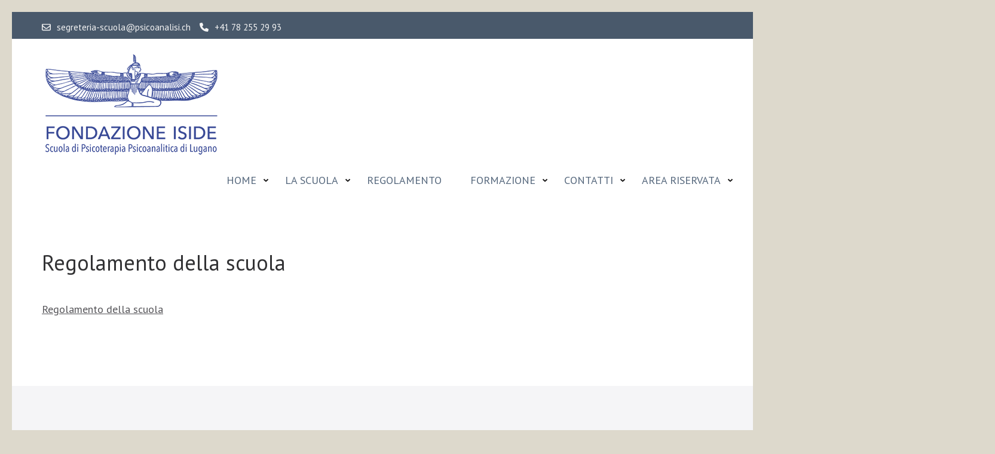

--- FILE ---
content_type: text/html; charset=UTF-8
request_url: https://formazione.psicoanalisi.ch/regolamento-della-scuola/regolamento-della-scuola-6/
body_size: 10091
content:
    <!DOCTYPE html>
    <html lang="it-IT">
    
<head itemscope itemtype="https://schema.org/WebSite">

    <meta charset="UTF-8">
	<meta name="viewport" content="width=device-width, initial-scale=1">
	<link rel="profile" href="http://gmpg.org/xfn/11">
	<link rel="pingback" href="https://formazione.psicoanalisi.ch/xmlrpc.php">
    <meta name='robots' content='index, follow, max-image-preview:large, max-snippet:-1, max-video-preview:-1' />
	<style>img:is([sizes="auto" i], [sizes^="auto," i]) { contain-intrinsic-size: 3000px 1500px }</style>
	
	<!-- This site is optimized with the Yoast SEO plugin v26.3 - https://yoast.com/wordpress/plugins/seo/ -->
	<title>Regolamento della scuola - Fondazione Iside</title>
	<link rel="canonical" href="https://formazione.psicoanalisi.ch/regolamento-della-scuola/regolamento-della-scuola-6/" />
	<meta property="og:locale" content="it_IT" />
	<meta property="og:type" content="article" />
	<meta property="og:title" content="Regolamento della scuola - Fondazione Iside" />
	<meta property="og:description" content="Regolamento della scuola" />
	<meta property="og:url" content="https://formazione.psicoanalisi.ch/regolamento-della-scuola/regolamento-della-scuola-6/" />
	<meta property="og:site_name" content="Fondazione Iside" />
	<meta name="twitter:card" content="summary_large_image" />
	<script type="application/ld+json" class="yoast-schema-graph">{"@context":"https://schema.org","@graph":[{"@type":"WebPage","@id":"https://formazione.psicoanalisi.ch/regolamento-della-scuola/regolamento-della-scuola-6/","url":"https://formazione.psicoanalisi.ch/regolamento-della-scuola/regolamento-della-scuola-6/","name":"Regolamento della scuola - Fondazione Iside","isPartOf":{"@id":"https://formazione.psicoanalisi.ch/#website"},"primaryImageOfPage":{"@id":"https://formazione.psicoanalisi.ch/regolamento-della-scuola/regolamento-della-scuola-6/#primaryimage"},"image":{"@id":"https://formazione.psicoanalisi.ch/regolamento-della-scuola/regolamento-della-scuola-6/#primaryimage"},"thumbnailUrl":"","datePublished":"2023-12-17T19:59:44+00:00","breadcrumb":{"@id":"https://formazione.psicoanalisi.ch/regolamento-della-scuola/regolamento-della-scuola-6/#breadcrumb"},"inLanguage":"it-IT","potentialAction":[{"@type":"ReadAction","target":["https://formazione.psicoanalisi.ch/regolamento-della-scuola/regolamento-della-scuola-6/"]}]},{"@type":"ImageObject","inLanguage":"it-IT","@id":"https://formazione.psicoanalisi.ch/regolamento-della-scuola/regolamento-della-scuola-6/#primaryimage","url":"","contentUrl":""},{"@type":"BreadcrumbList","@id":"https://formazione.psicoanalisi.ch/regolamento-della-scuola/regolamento-della-scuola-6/#breadcrumb","itemListElement":[{"@type":"ListItem","position":1,"name":"Home","item":"https://formazione.psicoanalisi.ch/"},{"@type":"ListItem","position":2,"name":"Regolamento della Scuola","item":"https://formazione.psicoanalisi.ch/regolamento-della-scuola/"},{"@type":"ListItem","position":3,"name":"Regolamento della scuola"}]},{"@type":"WebSite","@id":"https://formazione.psicoanalisi.ch/#website","url":"https://formazione.psicoanalisi.ch/","name":"Fondazione Iside","description":"","publisher":{"@id":"https://formazione.psicoanalisi.ch/#organization"},"potentialAction":[{"@type":"SearchAction","target":{"@type":"EntryPoint","urlTemplate":"https://formazione.psicoanalisi.ch/?s={search_term_string}"},"query-input":{"@type":"PropertyValueSpecification","valueRequired":true,"valueName":"search_term_string"}}],"inLanguage":"it-IT"},{"@type":"Organization","@id":"https://formazione.psicoanalisi.ch/#organization","name":"Fondazione Iside","url":"https://formazione.psicoanalisi.ch/","logo":{"@type":"ImageObject","inLanguage":"it-IT","@id":"https://formazione.psicoanalisi.ch/#/schema/logo/image/","url":"https://formazione.psicoanalisi.ch/wp-content/uploads/2019/10/logo-x-sito.png","contentUrl":"https://formazione.psicoanalisi.ch/wp-content/uploads/2019/10/logo-x-sito.png","width":300,"height":175,"caption":"Fondazione Iside"},"image":{"@id":"https://formazione.psicoanalisi.ch/#/schema/logo/image/"}}]}</script>
	<!-- / Yoast SEO plugin. -->


<link rel='dns-prefetch' href='//fonts.googleapis.com' />
<link rel="alternate" type="application/rss+xml" title="Fondazione Iside &raquo; Feed" href="https://formazione.psicoanalisi.ch/feed/" />
<link rel="alternate" type="application/rss+xml" title="Fondazione Iside &raquo; Feed dei commenti" href="https://formazione.psicoanalisi.ch/comments/feed/" />
<script type="text/javascript">
/* <![CDATA[ */
window._wpemojiSettings = {"baseUrl":"https:\/\/s.w.org\/images\/core\/emoji\/16.0.1\/72x72\/","ext":".png","svgUrl":"https:\/\/s.w.org\/images\/core\/emoji\/16.0.1\/svg\/","svgExt":".svg","source":{"concatemoji":"https:\/\/formazione.psicoanalisi.ch\/wp-includes\/js\/wp-emoji-release.min.js?ver=6.8.3"}};
/*! This file is auto-generated */
!function(s,n){var o,i,e;function c(e){try{var t={supportTests:e,timestamp:(new Date).valueOf()};sessionStorage.setItem(o,JSON.stringify(t))}catch(e){}}function p(e,t,n){e.clearRect(0,0,e.canvas.width,e.canvas.height),e.fillText(t,0,0);var t=new Uint32Array(e.getImageData(0,0,e.canvas.width,e.canvas.height).data),a=(e.clearRect(0,0,e.canvas.width,e.canvas.height),e.fillText(n,0,0),new Uint32Array(e.getImageData(0,0,e.canvas.width,e.canvas.height).data));return t.every(function(e,t){return e===a[t]})}function u(e,t){e.clearRect(0,0,e.canvas.width,e.canvas.height),e.fillText(t,0,0);for(var n=e.getImageData(16,16,1,1),a=0;a<n.data.length;a++)if(0!==n.data[a])return!1;return!0}function f(e,t,n,a){switch(t){case"flag":return n(e,"\ud83c\udff3\ufe0f\u200d\u26a7\ufe0f","\ud83c\udff3\ufe0f\u200b\u26a7\ufe0f")?!1:!n(e,"\ud83c\udde8\ud83c\uddf6","\ud83c\udde8\u200b\ud83c\uddf6")&&!n(e,"\ud83c\udff4\udb40\udc67\udb40\udc62\udb40\udc65\udb40\udc6e\udb40\udc67\udb40\udc7f","\ud83c\udff4\u200b\udb40\udc67\u200b\udb40\udc62\u200b\udb40\udc65\u200b\udb40\udc6e\u200b\udb40\udc67\u200b\udb40\udc7f");case"emoji":return!a(e,"\ud83e\udedf")}return!1}function g(e,t,n,a){var r="undefined"!=typeof WorkerGlobalScope&&self instanceof WorkerGlobalScope?new OffscreenCanvas(300,150):s.createElement("canvas"),o=r.getContext("2d",{willReadFrequently:!0}),i=(o.textBaseline="top",o.font="600 32px Arial",{});return e.forEach(function(e){i[e]=t(o,e,n,a)}),i}function t(e){var t=s.createElement("script");t.src=e,t.defer=!0,s.head.appendChild(t)}"undefined"!=typeof Promise&&(o="wpEmojiSettingsSupports",i=["flag","emoji"],n.supports={everything:!0,everythingExceptFlag:!0},e=new Promise(function(e){s.addEventListener("DOMContentLoaded",e,{once:!0})}),new Promise(function(t){var n=function(){try{var e=JSON.parse(sessionStorage.getItem(o));if("object"==typeof e&&"number"==typeof e.timestamp&&(new Date).valueOf()<e.timestamp+604800&&"object"==typeof e.supportTests)return e.supportTests}catch(e){}return null}();if(!n){if("undefined"!=typeof Worker&&"undefined"!=typeof OffscreenCanvas&&"undefined"!=typeof URL&&URL.createObjectURL&&"undefined"!=typeof Blob)try{var e="postMessage("+g.toString()+"("+[JSON.stringify(i),f.toString(),p.toString(),u.toString()].join(",")+"));",a=new Blob([e],{type:"text/javascript"}),r=new Worker(URL.createObjectURL(a),{name:"wpTestEmojiSupports"});return void(r.onmessage=function(e){c(n=e.data),r.terminate(),t(n)})}catch(e){}c(n=g(i,f,p,u))}t(n)}).then(function(e){for(var t in e)n.supports[t]=e[t],n.supports.everything=n.supports.everything&&n.supports[t],"flag"!==t&&(n.supports.everythingExceptFlag=n.supports.everythingExceptFlag&&n.supports[t]);n.supports.everythingExceptFlag=n.supports.everythingExceptFlag&&!n.supports.flag,n.DOMReady=!1,n.readyCallback=function(){n.DOMReady=!0}}).then(function(){return e}).then(function(){var e;n.supports.everything||(n.readyCallback(),(e=n.source||{}).concatemoji?t(e.concatemoji):e.wpemoji&&e.twemoji&&(t(e.twemoji),t(e.wpemoji)))}))}((window,document),window._wpemojiSettings);
/* ]]> */
</script>
<style id='wp-emoji-styles-inline-css' type='text/css'>

	img.wp-smiley, img.emoji {
		display: inline !important;
		border: none !important;
		box-shadow: none !important;
		height: 1em !important;
		width: 1em !important;
		margin: 0 0.07em !important;
		vertical-align: -0.1em !important;
		background: none !important;
		padding: 0 !important;
	}
</style>
<link rel='stylesheet' id='wp-block-library-css' href='https://formazione.psicoanalisi.ch/wp-includes/css/dist/block-library/style.min.css?ver=6.8.3' type='text/css' media='all' />
<style id='classic-theme-styles-inline-css' type='text/css'>
/*! This file is auto-generated */
.wp-block-button__link{color:#fff;background-color:#32373c;border-radius:9999px;box-shadow:none;text-decoration:none;padding:calc(.667em + 2px) calc(1.333em + 2px);font-size:1.125em}.wp-block-file__button{background:#32373c;color:#fff;text-decoration:none}
</style>
<style id='wppb-edit-profile-style-inline-css' type='text/css'>


</style>
<style id='wppb-login-style-inline-css' type='text/css'>


</style>
<style id='wppb-recover-password-style-inline-css' type='text/css'>


</style>
<style id='wppb-register-style-inline-css' type='text/css'>


</style>
<style id='global-styles-inline-css' type='text/css'>
:root{--wp--preset--aspect-ratio--square: 1;--wp--preset--aspect-ratio--4-3: 4/3;--wp--preset--aspect-ratio--3-4: 3/4;--wp--preset--aspect-ratio--3-2: 3/2;--wp--preset--aspect-ratio--2-3: 2/3;--wp--preset--aspect-ratio--16-9: 16/9;--wp--preset--aspect-ratio--9-16: 9/16;--wp--preset--color--black: #000000;--wp--preset--color--cyan-bluish-gray: #abb8c3;--wp--preset--color--white: #ffffff;--wp--preset--color--pale-pink: #f78da7;--wp--preset--color--vivid-red: #cf2e2e;--wp--preset--color--luminous-vivid-orange: #ff6900;--wp--preset--color--luminous-vivid-amber: #fcb900;--wp--preset--color--light-green-cyan: #7bdcb5;--wp--preset--color--vivid-green-cyan: #00d084;--wp--preset--color--pale-cyan-blue: #8ed1fc;--wp--preset--color--vivid-cyan-blue: #0693e3;--wp--preset--color--vivid-purple: #9b51e0;--wp--preset--gradient--vivid-cyan-blue-to-vivid-purple: linear-gradient(135deg,rgba(6,147,227,1) 0%,rgb(155,81,224) 100%);--wp--preset--gradient--light-green-cyan-to-vivid-green-cyan: linear-gradient(135deg,rgb(122,220,180) 0%,rgb(0,208,130) 100%);--wp--preset--gradient--luminous-vivid-amber-to-luminous-vivid-orange: linear-gradient(135deg,rgba(252,185,0,1) 0%,rgba(255,105,0,1) 100%);--wp--preset--gradient--luminous-vivid-orange-to-vivid-red: linear-gradient(135deg,rgba(255,105,0,1) 0%,rgb(207,46,46) 100%);--wp--preset--gradient--very-light-gray-to-cyan-bluish-gray: linear-gradient(135deg,rgb(238,238,238) 0%,rgb(169,184,195) 100%);--wp--preset--gradient--cool-to-warm-spectrum: linear-gradient(135deg,rgb(74,234,220) 0%,rgb(151,120,209) 20%,rgb(207,42,186) 40%,rgb(238,44,130) 60%,rgb(251,105,98) 80%,rgb(254,248,76) 100%);--wp--preset--gradient--blush-light-purple: linear-gradient(135deg,rgb(255,206,236) 0%,rgb(152,150,240) 100%);--wp--preset--gradient--blush-bordeaux: linear-gradient(135deg,rgb(254,205,165) 0%,rgb(254,45,45) 50%,rgb(107,0,62) 100%);--wp--preset--gradient--luminous-dusk: linear-gradient(135deg,rgb(255,203,112) 0%,rgb(199,81,192) 50%,rgb(65,88,208) 100%);--wp--preset--gradient--pale-ocean: linear-gradient(135deg,rgb(255,245,203) 0%,rgb(182,227,212) 50%,rgb(51,167,181) 100%);--wp--preset--gradient--electric-grass: linear-gradient(135deg,rgb(202,248,128) 0%,rgb(113,206,126) 100%);--wp--preset--gradient--midnight: linear-gradient(135deg,rgb(2,3,129) 0%,rgb(40,116,252) 100%);--wp--preset--font-size--small: 13px;--wp--preset--font-size--medium: 20px;--wp--preset--font-size--large: 36px;--wp--preset--font-size--x-large: 42px;--wp--preset--spacing--20: 0.44rem;--wp--preset--spacing--30: 0.67rem;--wp--preset--spacing--40: 1rem;--wp--preset--spacing--50: 1.5rem;--wp--preset--spacing--60: 2.25rem;--wp--preset--spacing--70: 3.38rem;--wp--preset--spacing--80: 5.06rem;--wp--preset--shadow--natural: 6px 6px 9px rgba(0, 0, 0, 0.2);--wp--preset--shadow--deep: 12px 12px 50px rgba(0, 0, 0, 0.4);--wp--preset--shadow--sharp: 6px 6px 0px rgba(0, 0, 0, 0.2);--wp--preset--shadow--outlined: 6px 6px 0px -3px rgba(255, 255, 255, 1), 6px 6px rgba(0, 0, 0, 1);--wp--preset--shadow--crisp: 6px 6px 0px rgba(0, 0, 0, 1);}:where(.is-layout-flex){gap: 0.5em;}:where(.is-layout-grid){gap: 0.5em;}body .is-layout-flex{display: flex;}.is-layout-flex{flex-wrap: wrap;align-items: center;}.is-layout-flex > :is(*, div){margin: 0;}body .is-layout-grid{display: grid;}.is-layout-grid > :is(*, div){margin: 0;}:where(.wp-block-columns.is-layout-flex){gap: 2em;}:where(.wp-block-columns.is-layout-grid){gap: 2em;}:where(.wp-block-post-template.is-layout-flex){gap: 1.25em;}:where(.wp-block-post-template.is-layout-grid){gap: 1.25em;}.has-black-color{color: var(--wp--preset--color--black) !important;}.has-cyan-bluish-gray-color{color: var(--wp--preset--color--cyan-bluish-gray) !important;}.has-white-color{color: var(--wp--preset--color--white) !important;}.has-pale-pink-color{color: var(--wp--preset--color--pale-pink) !important;}.has-vivid-red-color{color: var(--wp--preset--color--vivid-red) !important;}.has-luminous-vivid-orange-color{color: var(--wp--preset--color--luminous-vivid-orange) !important;}.has-luminous-vivid-amber-color{color: var(--wp--preset--color--luminous-vivid-amber) !important;}.has-light-green-cyan-color{color: var(--wp--preset--color--light-green-cyan) !important;}.has-vivid-green-cyan-color{color: var(--wp--preset--color--vivid-green-cyan) !important;}.has-pale-cyan-blue-color{color: var(--wp--preset--color--pale-cyan-blue) !important;}.has-vivid-cyan-blue-color{color: var(--wp--preset--color--vivid-cyan-blue) !important;}.has-vivid-purple-color{color: var(--wp--preset--color--vivid-purple) !important;}.has-black-background-color{background-color: var(--wp--preset--color--black) !important;}.has-cyan-bluish-gray-background-color{background-color: var(--wp--preset--color--cyan-bluish-gray) !important;}.has-white-background-color{background-color: var(--wp--preset--color--white) !important;}.has-pale-pink-background-color{background-color: var(--wp--preset--color--pale-pink) !important;}.has-vivid-red-background-color{background-color: var(--wp--preset--color--vivid-red) !important;}.has-luminous-vivid-orange-background-color{background-color: var(--wp--preset--color--luminous-vivid-orange) !important;}.has-luminous-vivid-amber-background-color{background-color: var(--wp--preset--color--luminous-vivid-amber) !important;}.has-light-green-cyan-background-color{background-color: var(--wp--preset--color--light-green-cyan) !important;}.has-vivid-green-cyan-background-color{background-color: var(--wp--preset--color--vivid-green-cyan) !important;}.has-pale-cyan-blue-background-color{background-color: var(--wp--preset--color--pale-cyan-blue) !important;}.has-vivid-cyan-blue-background-color{background-color: var(--wp--preset--color--vivid-cyan-blue) !important;}.has-vivid-purple-background-color{background-color: var(--wp--preset--color--vivid-purple) !important;}.has-black-border-color{border-color: var(--wp--preset--color--black) !important;}.has-cyan-bluish-gray-border-color{border-color: var(--wp--preset--color--cyan-bluish-gray) !important;}.has-white-border-color{border-color: var(--wp--preset--color--white) !important;}.has-pale-pink-border-color{border-color: var(--wp--preset--color--pale-pink) !important;}.has-vivid-red-border-color{border-color: var(--wp--preset--color--vivid-red) !important;}.has-luminous-vivid-orange-border-color{border-color: var(--wp--preset--color--luminous-vivid-orange) !important;}.has-luminous-vivid-amber-border-color{border-color: var(--wp--preset--color--luminous-vivid-amber) !important;}.has-light-green-cyan-border-color{border-color: var(--wp--preset--color--light-green-cyan) !important;}.has-vivid-green-cyan-border-color{border-color: var(--wp--preset--color--vivid-green-cyan) !important;}.has-pale-cyan-blue-border-color{border-color: var(--wp--preset--color--pale-cyan-blue) !important;}.has-vivid-cyan-blue-border-color{border-color: var(--wp--preset--color--vivid-cyan-blue) !important;}.has-vivid-purple-border-color{border-color: var(--wp--preset--color--vivid-purple) !important;}.has-vivid-cyan-blue-to-vivid-purple-gradient-background{background: var(--wp--preset--gradient--vivid-cyan-blue-to-vivid-purple) !important;}.has-light-green-cyan-to-vivid-green-cyan-gradient-background{background: var(--wp--preset--gradient--light-green-cyan-to-vivid-green-cyan) !important;}.has-luminous-vivid-amber-to-luminous-vivid-orange-gradient-background{background: var(--wp--preset--gradient--luminous-vivid-amber-to-luminous-vivid-orange) !important;}.has-luminous-vivid-orange-to-vivid-red-gradient-background{background: var(--wp--preset--gradient--luminous-vivid-orange-to-vivid-red) !important;}.has-very-light-gray-to-cyan-bluish-gray-gradient-background{background: var(--wp--preset--gradient--very-light-gray-to-cyan-bluish-gray) !important;}.has-cool-to-warm-spectrum-gradient-background{background: var(--wp--preset--gradient--cool-to-warm-spectrum) !important;}.has-blush-light-purple-gradient-background{background: var(--wp--preset--gradient--blush-light-purple) !important;}.has-blush-bordeaux-gradient-background{background: var(--wp--preset--gradient--blush-bordeaux) !important;}.has-luminous-dusk-gradient-background{background: var(--wp--preset--gradient--luminous-dusk) !important;}.has-pale-ocean-gradient-background{background: var(--wp--preset--gradient--pale-ocean) !important;}.has-electric-grass-gradient-background{background: var(--wp--preset--gradient--electric-grass) !important;}.has-midnight-gradient-background{background: var(--wp--preset--gradient--midnight) !important;}.has-small-font-size{font-size: var(--wp--preset--font-size--small) !important;}.has-medium-font-size{font-size: var(--wp--preset--font-size--medium) !important;}.has-large-font-size{font-size: var(--wp--preset--font-size--large) !important;}.has-x-large-font-size{font-size: var(--wp--preset--font-size--x-large) !important;}
:where(.wp-block-post-template.is-layout-flex){gap: 1.25em;}:where(.wp-block-post-template.is-layout-grid){gap: 1.25em;}
:where(.wp-block-columns.is-layout-flex){gap: 2em;}:where(.wp-block-columns.is-layout-grid){gap: 2em;}
:root :where(.wp-block-pullquote){font-size: 1.5em;line-height: 1.6;}
</style>
<link rel='stylesheet' id='owl-carousel-css' href='https://formazione.psicoanalisi.ch/wp-content/themes/rara-academic/css/owl.carousel.min.css?ver=2.2.1' type='text/css' media='all' />
<link rel='stylesheet' id='rara-academic-google-fonts-css' href='https://fonts.googleapis.com/css?family=PT+Sans%3A400%2C700%7CBitter%3A700&#038;ver=6.8.3#038;display=fallback' type='text/css' media='all' />
<link rel='stylesheet' id='rara-academic-style-css' href='https://formazione.psicoanalisi.ch/wp-content/themes/rara-academic/style.css?ver=1.2.0' type='text/css' media='all' />
<link rel='stylesheet' id='rara-academic-responsive-style-css' href='https://formazione.psicoanalisi.ch/wp-content/themes/rara-academic/css/responsive.min.css?ver=1.2.0' type='text/css' media='all' />
<link rel='stylesheet' id='UserAccessManagerLoginForm-css' href='https://formazione.psicoanalisi.ch/wp-content/plugins/user-access-manager/assets/css/uamLoginForm.css?ver=2.2.25' type='text/css' media='screen' />
<link rel='stylesheet' id='newsletter-css' href='https://formazione.psicoanalisi.ch/wp-content/plugins/newsletter/style.css?ver=9.0.7' type='text/css' media='all' />
<link rel='stylesheet' id='wppb_stylesheet-css' href='https://formazione.psicoanalisi.ch/wp-content/plugins/profile-builder/assets/css/style-front-end.css?ver=3.14.8' type='text/css' media='all' />
<script type="text/javascript" src="https://formazione.psicoanalisi.ch/wp-includes/js/jquery/jquery.min.js?ver=3.7.1" id="jquery-core-js"></script>
<script type="text/javascript" src="https://formazione.psicoanalisi.ch/wp-includes/js/jquery/jquery-migrate.min.js?ver=3.4.1" id="jquery-migrate-js"></script>
<link rel="https://api.w.org/" href="https://formazione.psicoanalisi.ch/wp-json/" /><link rel="alternate" title="JSON" type="application/json" href="https://formazione.psicoanalisi.ch/wp-json/wp/v2/media/1662" /><link rel="EditURI" type="application/rsd+xml" title="RSD" href="https://formazione.psicoanalisi.ch/xmlrpc.php?rsd" />
<meta name="generator" content="WordPress 6.8.3" />
<link rel='shortlink' href='https://formazione.psicoanalisi.ch/?p=1662' />
		<!-- Custom Logo: hide header text -->
		<style id="custom-logo-css" type="text/css">
			.site-title, .site-description {
				position: absolute;
				clip-path: inset(50%);
			}
		</style>
		<link rel="alternate" title="oEmbed (JSON)" type="application/json+oembed" href="https://formazione.psicoanalisi.ch/wp-json/oembed/1.0/embed?url=https%3A%2F%2Fformazione.psicoanalisi.ch%2Fregolamento-della-scuola%2Fregolamento-della-scuola-6%2F" />
<link rel="alternate" title="oEmbed (XML)" type="text/xml+oembed" href="https://formazione.psicoanalisi.ch/wp-json/oembed/1.0/embed?url=https%3A%2F%2Fformazione.psicoanalisi.ch%2Fregolamento-della-scuola%2Fregolamento-della-scuola-6%2F&#038;format=xml" />
<style type="text/css" id="custom-background-css">
body.custom-background { background-color: #ddd9cc; }
</style>
	<link rel="icon" href="https://formazione.psicoanalisi.ch/wp-content/uploads/2017/04/cropped-cropped-logo-Iside-106x106.jpg" sizes="32x32" />
<link rel="icon" href="https://formazione.psicoanalisi.ch/wp-content/uploads/2017/04/cropped-cropped-logo-Iside.jpg" sizes="192x192" />
<link rel="apple-touch-icon" href="https://formazione.psicoanalisi.ch/wp-content/uploads/2017/04/cropped-cropped-logo-Iside.jpg" />
<meta name="msapplication-TileImage" content="https://formazione.psicoanalisi.ch/wp-content/uploads/2017/04/cropped-cropped-logo-Iside.jpg" />
		<style type="text/css" id="wp-custom-css">
			/*
Puoi aggiungere qui il tuo codice CSS.

Per maggiori informazioni consulta la documentazione (fai clic sull'icona con il punto interrogativo qui sopra).
*/
.entry-meta{display:none;}
.su-spoiler.my-custom-spoiler .su-spoiler-title { background-color: #00CCCC }


		</style>
		</head>

<body class="attachment wp-singular attachment-template-default attachmentid-1662 attachment-pdf custom-background wp-custom-logo wp-theme-rara-academic custom-background-color full-width" itemscope itemtype="https://schema.org/WebPage">
		
        <div id="page" class="site">
        <a class="skip-link screen-reader-text" href="#acc-content">Skip to content (Press Enter)</a>
        <header id="masthead" class="site-header" role="banner" itemscope itemtype="https://schema.org/WPHeader">       
        <div class="header-top">
        <div class="container">        
            <a href="mailto:segreteria-scuola@psicoanalisi.ch" class="email"><i class="fa fa-envelope-o"></i>segreteria-scuola@psicoanalisi.ch</a><a href="tel:+41782552993" class="tel-link"><i class="fa fa-phone"></i>+41 78 255 29 93</a>		
        </div>
    </div>
        <div class="header-bottom">
        <div class="container">
            <div class="site-branding" itemscope itemtype="https://schema.org/Organization">
                <div class='site-logo'><a href="https://formazione.psicoanalisi.ch/" class="custom-logo-link" rel="home"><img width="300" height="175" src="https://formazione.psicoanalisi.ch/wp-content/uploads/2019/10/logo-x-sito.png" class="custom-logo" alt="Fondazione Iside" decoding="async" fetchpriority="high" /></a></div>                <div class="title-tagline">
                                            <p class="site-title" itemprop="name"><a href="https://formazione.psicoanalisi.ch/" rel="home" itemprop="url">Fondazione Iside</a></p>
                                    </div>
            </div><!-- .site-branding -->

            <button class="menu-opener" data-toggle-target=".main-menu-modal" data-toggle-body-class="showing-main-menu-modal" aria-expanded="false" data-set-focus=".close-main-nav-toggle">
                <span></span>
                <span></span>
                <span></span>
            </button>

            <div class="mobile-menu-wrapper">
                <nav id="mobile-site-navigation" class="main-navigation mobile-navigation">        
                    <div class="primary-menu-list main-menu-modal cover-modal" data-modal-target-string=".main-menu-modal">
                        <button class="close close-main-nav-toggle" data-toggle-target=".main-menu-modal" data-toggle-body-class="showing-main-menu-modal" aria-expanded="false" data-set-focus=".main-menu-modal"></button>
                        <div class="mobile-menu" aria-label="Mobile">
                            <div class="menu-primo-container"><ul id="mobile-primary-menu" class="nav-menu main-menu-modal"><li id="menu-item-507" class="menu-item menu-item-type-post_type menu-item-object-page menu-item-home menu-item-has-children menu-item-507"><a href="https://formazione.psicoanalisi.ch/">Home</a>
<ul class="sub-menu">
	<li id="menu-item-195" class="menu-item menu-item-type-post_type menu-item-object-page menu-item-195"><a href="https://formazione.psicoanalisi.ch/consiglio-di-fondazione/">Consiglio di Fondazione</a></li>
	<li id="menu-item-415" class="menu-item menu-item-type-post_type menu-item-object-page menu-item-415"><a href="https://formazione.psicoanalisi.ch/documentazione-2/">Informazioni</a></li>
</ul>
</li>
<li id="menu-item-19" class="menu-item menu-item-type-post_type menu-item-object-page menu-item-has-children menu-item-19"><a href="https://formazione.psicoanalisi.ch/la-scuola/">La Scuola</a>
<ul class="sub-menu">
	<li id="menu-item-126" class="menu-item menu-item-type-post_type menu-item-object-page menu-item-126"><a href="https://formazione.psicoanalisi.ch/consiglio-di-direzione/">Direzione</a></li>
	<li id="menu-item-1543" class="menu-item menu-item-type-post_type menu-item-object-page menu-item-1543"><a href="https://formazione.psicoanalisi.ch/commissione-di-formazione/">Commissione di formazione</a></li>
	<li id="menu-item-972" class="menu-item menu-item-type-post_type menu-item-object-page menu-item-972"><a href="https://formazione.psicoanalisi.ch/elenco-dei-formatori-della-scuola/">Elenco formatori</a></li>
</ul>
</li>
<li id="menu-item-1045" class="menu-item menu-item-type-post_type menu-item-object-page menu-item-1045"><a href="https://formazione.psicoanalisi.ch/regolamento-della-scuola/">Regolamento</a></li>
<li id="menu-item-216" class="menu-item menu-item-type-post_type menu-item-object-page menu-item-has-children menu-item-216"><a href="https://formazione.psicoanalisi.ch/formazione/">Formazione</a>
<ul class="sub-menu">
	<li id="menu-item-16" class="menu-item menu-item-type-post_type menu-item-object-page menu-item-16"><a href="https://formazione.psicoanalisi.ch/insegnamento/">Insegnamento</a></li>
	<li id="menu-item-2007" class="menu-item menu-item-type-post_type menu-item-object-page menu-item-2007"><a href="https://formazione.psicoanalisi.ch/programma/">Programma</a></li>
	<li id="menu-item-22" class="menu-item menu-item-type-post_type menu-item-object-page menu-item-22"><a href="https://formazione.psicoanalisi.ch/la-scuola/gli-esami/">Gli Esami</a></li>
	<li id="menu-item-732" class="menu-item menu-item-type-post_type menu-item-object-page menu-item-732"><a href="https://formazione.psicoanalisi.ch/sistema-di-qualita/">Sistema di qualità</a></li>
	<li id="menu-item-335" class="menu-item menu-item-type-post_type menu-item-object-page menu-item-335"><a href="https://formazione.psicoanalisi.ch/documentazione/">Documenti</a></li>
</ul>
</li>
<li id="menu-item-157" class="menu-item menu-item-type-post_type menu-item-object-page menu-item-has-children menu-item-157"><a href="https://formazione.psicoanalisi.ch/contatti/">Contatti</a>
<ul class="sub-menu">
	<li id="menu-item-314" class="menu-item menu-item-type-post_type menu-item-object-page menu-item-314"><a href="https://formazione.psicoanalisi.ch/dove-siamo/">Dove siamo</a></li>
	<li id="menu-item-470" class="menu-item menu-item-type-post_type menu-item-object-page menu-item-470"><a href="https://formazione.psicoanalisi.ch/link/">Link</a></li>
</ul>
</li>
<li id="menu-item-397" class="menu-item menu-item-type-post_type menu-item-object-page menu-item-has-children menu-item-397"><a href="https://formazione.psicoanalisi.ch/area-riservata/">Area riservata</a>
<ul class="sub-menu">
	<li id="menu-item-417" class="menu-item menu-item-type-post_type menu-item-object-page menu-item-417"><a href="https://formazione.psicoanalisi.ch/area-riservata/riservata/">Documenti e Testi</a></li>
	<li id="menu-item-1178" class="menu-item menu-item-type-post_type menu-item-object-page menu-item-1178"><a href="https://formazione.psicoanalisi.ch/area-riservata/formulari-valutazioni/">Formulari Valutazioni</a></li>
</ul>
</li>
</ul></div>                        </div>
                    </div>
                </nav><!-- #mobile-site-navigation -->
            </div>

            <nav id="site-navigation" class="main-navigation" role="navigation" itemscope itemtype="https://schema.org/SiteNavigationElement">
                <div class="menu-primo-container"><ul id="primary-menu" class="menu"><li class="menu-item menu-item-type-post_type menu-item-object-page menu-item-home menu-item-has-children menu-item-507"><a href="https://formazione.psicoanalisi.ch/">Home</a>
<ul class="sub-menu">
	<li class="menu-item menu-item-type-post_type menu-item-object-page menu-item-195"><a href="https://formazione.psicoanalisi.ch/consiglio-di-fondazione/">Consiglio di Fondazione</a></li>
	<li class="menu-item menu-item-type-post_type menu-item-object-page menu-item-415"><a href="https://formazione.psicoanalisi.ch/documentazione-2/">Informazioni</a></li>
</ul>
</li>
<li class="menu-item menu-item-type-post_type menu-item-object-page menu-item-has-children menu-item-19"><a href="https://formazione.psicoanalisi.ch/la-scuola/">La Scuola</a>
<ul class="sub-menu">
	<li class="menu-item menu-item-type-post_type menu-item-object-page menu-item-126"><a href="https://formazione.psicoanalisi.ch/consiglio-di-direzione/">Direzione</a></li>
	<li class="menu-item menu-item-type-post_type menu-item-object-page menu-item-1543"><a href="https://formazione.psicoanalisi.ch/commissione-di-formazione/">Commissione di formazione</a></li>
	<li class="menu-item menu-item-type-post_type menu-item-object-page menu-item-972"><a href="https://formazione.psicoanalisi.ch/elenco-dei-formatori-della-scuola/">Elenco formatori</a></li>
</ul>
</li>
<li class="menu-item menu-item-type-post_type menu-item-object-page menu-item-1045"><a href="https://formazione.psicoanalisi.ch/regolamento-della-scuola/">Regolamento</a></li>
<li class="menu-item menu-item-type-post_type menu-item-object-page menu-item-has-children menu-item-216"><a href="https://formazione.psicoanalisi.ch/formazione/">Formazione</a>
<ul class="sub-menu">
	<li class="menu-item menu-item-type-post_type menu-item-object-page menu-item-16"><a href="https://formazione.psicoanalisi.ch/insegnamento/">Insegnamento</a></li>
	<li class="menu-item menu-item-type-post_type menu-item-object-page menu-item-2007"><a href="https://formazione.psicoanalisi.ch/programma/">Programma</a></li>
	<li class="menu-item menu-item-type-post_type menu-item-object-page menu-item-22"><a href="https://formazione.psicoanalisi.ch/la-scuola/gli-esami/">Gli Esami</a></li>
	<li class="menu-item menu-item-type-post_type menu-item-object-page menu-item-732"><a href="https://formazione.psicoanalisi.ch/sistema-di-qualita/">Sistema di qualità</a></li>
	<li class="menu-item menu-item-type-post_type menu-item-object-page menu-item-335"><a href="https://formazione.psicoanalisi.ch/documentazione/">Documenti</a></li>
</ul>
</li>
<li class="menu-item menu-item-type-post_type menu-item-object-page menu-item-has-children menu-item-157"><a href="https://formazione.psicoanalisi.ch/contatti/">Contatti</a>
<ul class="sub-menu">
	<li class="menu-item menu-item-type-post_type menu-item-object-page menu-item-314"><a href="https://formazione.psicoanalisi.ch/dove-siamo/">Dove siamo</a></li>
	<li class="menu-item menu-item-type-post_type menu-item-object-page menu-item-470"><a href="https://formazione.psicoanalisi.ch/link/">Link</a></li>
</ul>
</li>
<li class="menu-item menu-item-type-post_type menu-item-object-page menu-item-has-children menu-item-397"><a href="https://formazione.psicoanalisi.ch/area-riservata/">Area riservata</a>
<ul class="sub-menu">
	<li class="menu-item menu-item-type-post_type menu-item-object-page menu-item-417"><a href="https://formazione.psicoanalisi.ch/area-riservata/riservata/">Documenti e Testi</a></li>
	<li class="menu-item menu-item-type-post_type menu-item-object-page menu-item-1178"><a href="https://formazione.psicoanalisi.ch/area-riservata/formulari-valutazioni/">Formulari Valutazioni</a></li>
</ul>
</li>
</ul></div>            </nav><!-- #site-navigation -->
        
        </div>
    </div>
        </header>
    <div id="acc-content">        <div id="content" class="site-content">
            <div class="container">
                <div class="row">
        
	<div id="primary" class="content-area">
		<main id="main" class="site-main" role="main">

			
<article id="post-1662" class="post-1662 attachment type-attachment status-inherit hentry">
	
	<header class="entry-header">
		<h1 class="entry-title" itemprop="headline">Regolamento della scuola</h1>	</header><!-- .entry-header -->
    
    
	<div class="entry-content" itemprop="text">
		<p class="attachment"><a href='https://formazione.psicoanalisi.ch/wp-content/uploads/2023/12/Regolamento-della-scuola.pdf'>Regolamento della scuola</a></p>
	</div><!-- .entry-content -->

	<footer class="entry-footer">
			</footer><!-- .entry-footer -->
</article><!-- #post-## -->

		</main><!-- #main -->
	</div><!-- #primary -->

                </div><!-- row -->
            </div><!-- .container -->
        </div><!-- #content -->        
        <footer id="colophon" class="site-footer" role="contentinfo" itemscope itemtype="https://schema.org/WPFooter">
        <div class="container">
            <div class="widget-area">
            <div class="row">
                
                                    <div class="column">
                        <section id="wppb-login-widget-3" class="widget login"><h2 class="widget-title">Area riservata </h2><div id="wppb-login-wrap" class="wppb-user-forms">
		<form name="wppb-loginform" id="wppb-loginform" action="https://formazione.psicoanalisi.ch/regolamento-della-scuola/regolamento-della-scuola-6/" method="post">
			
			<p class="wppb-form-field login-username">
				<label for="wppb_user_login">Nome utente</label>
				<input type="text" name="log" id="wppb_user_login" class="input" value="" size="20" />
			</p>
			<p class="wppb-form-field login-password">
				<label for="wppb_user_pass">Password</label>
				<span class="wppb-password-field-container">
				    <input type="password" name="pwd" id="wppb_user_pass" class="input" value="" size="20" />
				     <!-- add the HTML for the visibility toggle -->
				</span>
            </p>
			
			
			<p class="wppb-form-field login-remember"><input name="rememberme" type="checkbox" id="rememberme" value="forever" /><label for="rememberme">Ricordami</label></p>
			<p class="login-submit">
				<input type="submit" name="wp-submit" id="wppb-submit" class="button button-primary" value="Accedi" />
				<input type="hidden" name="redirect_to" value="https://formazione.psicoanalisi.ch" />
			</p>
			<input type="hidden" name="wppb_login" value="true"/>
			<input type="hidden" name="wppb_form_location" value="widget"/>
			<input type="hidden" name="wppb_request_url" value="https://formazione.psicoanalisi.ch/regolamento-della-scuola/regolamento-della-scuola-6/"/>
			<input type="hidden" name="wppb_lostpassword_url" value="https://formazione.psicoanalisi.ch/recupero-password/"/>
			<input type="hidden" name="wppb_redirect_priority" value="normal"/>
			<input type="hidden" name="wppb_referer_url" value=""/>
			<input type="hidden" id="CSRFToken-wppb" name="CSRFToken-wppb" value="c381cd712f" /><input type="hidden" name="_wp_http_referer" value="/regolamento-della-scuola/regolamento-della-scuola-6/" />
			<input type="hidden" name="wppb_redirect_check" value="true"/>
			
		</form><p class="login-register-lost-password"><a class="login-register" href="https://formazione.psicoanalisi.ch/registrazione/">Registrati </a><span class="login-separator"> | </span><a class="login-lost-password" href="https://formazione.psicoanalisi.ch/recupero-password/">Password dimenticata?</a></p></div></section>	
                    </div>
                                
                                    <div class="column">
                        <section id="text-2" class="widget widget_text"><h2 class="widget-title">Privacy</h2>			<div class="textwidget"><p><a href="https://formazione.psicoanalisi.ch/privacy-policy/">Privacy Policy</a></p>
</div>
		</section>	
                    </div>
                                
                                    <div class="column">
                        <section id="newsletterwidgetminimal-3" class="widget widget_newsletterwidgetminimal"><h2 class="widget-title">Newsletter</h2><div class="tnp tnp-widget-minimal"><form class="tnp-form" action="https://formazione.psicoanalisi.ch/wp-admin/admin-ajax.php?action=tnp&na=s" method="post"><input type="hidden" name="nr" value="widget-minimal"/><input class="tnp-email" type="email" required name="ne" value="" placeholder="Email"><input class="tnp-submit" type="submit" value="Iscriviti"></form></div></section>	
                    </div>
                
                            </div>
        </div>
        <div class="site-info">
        <p>© Fondazione Iside | 
            Rara Academic | Developed By             <a href="https://rarathemes.com/" rel="nofollow" target="_blank">Rara Theme</a>.
            Powered by <a href="https://wordpress.org/" target="_blank">WordPress</a>.            <a class="privacy-policy-link" href="https://formazione.psicoanalisi.ch/privacy-policy/" rel="privacy-policy">Privacy Policy</a>        </p>
            </div>
        </div>
    </footer><!-- #colophon -->
    <div class="overlay"></div>
        </div><!-- #acc-content -->
    </div><!-- #page -->
    <script type="speculationrules">
{"prefetch":[{"source":"document","where":{"and":[{"href_matches":"\/*"},{"not":{"href_matches":["\/wp-*.php","\/wp-admin\/*","\/wp-content\/uploads\/*","\/wp-content\/*","\/wp-content\/plugins\/*","\/wp-content\/themes\/rara-academic\/*","\/*\\?(.+)"]}},{"not":{"selector_matches":"a[rel~=\"nofollow\"]"}},{"not":{"selector_matches":".no-prefetch, .no-prefetch a"}}]},"eagerness":"conservative"}]}
</script>
<style type="text/css"> 
         /* Hide reCAPTCHA V3 badge */
        .grecaptcha-badge {
        
            visibility: hidden !important;
        
        }
    </style><script type="text/javascript" src="https://formazione.psicoanalisi.ch/wp-content/themes/rara-academic/js/all.min.js?ver=6.1.1" id="all-js"></script>
<script type="text/javascript" src="https://formazione.psicoanalisi.ch/wp-content/themes/rara-academic/js/v4-shims.min.js?ver=6.1.1" id="v4-shims-js"></script>
<script type="text/javascript" src="https://formazione.psicoanalisi.ch/wp-content/themes/rara-academic/js/owl.carousel.min.js?ver=2.2.1" id="owl-carousel-js"></script>
<script type="text/javascript" src="https://formazione.psicoanalisi.ch/wp-content/themes/rara-academic/js/owlcarousel2-a11ylayer.min.js?ver=0.2.1" id="owlcarousel2-a11ylayer-js"></script>
<script type="text/javascript" src="https://formazione.psicoanalisi.ch/wp-content/themes/rara-academic/js/modal-accessibility.min.js?ver=1.2.0" id="rara-academic-modal-accessibility-js"></script>
<script type="text/javascript" id="rara-academic-custom-js-extra">
/* <![CDATA[ */
var rara_academic_data = {"rtl":""};
/* ]]> */
</script>
<script type="text/javascript" src="https://formazione.psicoanalisi.ch/wp-content/themes/rara-academic/js/custom.min.js?ver=1.2.0" id="rara-academic-custom-js"></script>
<script type="text/javascript" id="newsletter-js-extra">
/* <![CDATA[ */
var newsletter_data = {"action_url":"https:\/\/formazione.psicoanalisi.ch\/wp-admin\/admin-ajax.php"};
/* ]]> */
</script>
<script type="text/javascript" src="https://formazione.psicoanalisi.ch/wp-content/plugins/newsletter/main.js?ver=9.0.7" id="newsletter-js"></script>
<script type="text/javascript" id="zxcvbn-async-js-extra">
/* <![CDATA[ */
var _zxcvbnSettings = {"src":"https:\/\/formazione.psicoanalisi.ch\/wp-includes\/js\/zxcvbn.min.js"};
/* ]]> */
</script>
<script type="text/javascript" src="https://formazione.psicoanalisi.ch/wp-includes/js/zxcvbn-async.min.js?ver=1.0" id="zxcvbn-async-js"></script>
<script type="text/javascript" src="https://formazione.psicoanalisi.ch/wp-includes/js/dist/hooks.min.js?ver=4d63a3d491d11ffd8ac6" id="wp-hooks-js"></script>
<script type="text/javascript" src="https://formazione.psicoanalisi.ch/wp-includes/js/dist/i18n.min.js?ver=5e580eb46a90c2b997e6" id="wp-i18n-js"></script>
<script type="text/javascript" id="wp-i18n-js-after">
/* <![CDATA[ */
wp.i18n.setLocaleData( { 'text direction\u0004ltr': [ 'ltr' ] } );
/* ]]> */
</script>
<script type="text/javascript" id="password-strength-meter-js-extra">
/* <![CDATA[ */
var pwsL10n = {"unknown":"Efficacia della password sconosciuta","short":"Molto debole","bad":"Debole","good":"Media","strong":"Forte","mismatch":"Mancata corrispondenza"};
/* ]]> */
</script>
<script type="text/javascript" id="password-strength-meter-js-translations">
/* <![CDATA[ */
( function( domain, translations ) {
	var localeData = translations.locale_data[ domain ] || translations.locale_data.messages;
	localeData[""].domain = domain;
	wp.i18n.setLocaleData( localeData, domain );
} )( "default", {"translation-revision-date":"2025-11-16 09:37:17+0000","generator":"GlotPress\/4.0.3","domain":"messages","locale_data":{"messages":{"":{"domain":"messages","plural-forms":"nplurals=2; plural=n != 1;","lang":"it"},"%1$s is deprecated since version %2$s! Use %3$s instead. Please consider writing more inclusive code.":["%1$s \u00e8 deprecata sin dalla versione %2$s! Usa %3$s al suo posto. Prova a scrivere del codice pi\u00f9 inclusivo."]}},"comment":{"reference":"wp-admin\/js\/password-strength-meter.js"}} );
/* ]]> */
</script>
<script type="text/javascript" src="https://formazione.psicoanalisi.ch/wp-admin/js/password-strength-meter.min.js?ver=6.8.3" id="password-strength-meter-js"></script>
		<script type="text/javascript">
			jQuery(document).on( "wppbAddRequiredAttributeEvent", wppbAddRequired );
			function wppbAddRequired(event) {
				var element = wppbEventTargetRequiredElement( event.target );
				if( jQuery( element ).attr( "wppb_cf_temprequired" ) ){
					jQuery( element  ).removeAttr( "wppb_cf_temprequired" );
					jQuery( element  ).attr( "required", "required" );
				}
			}

			jQuery(document).on( "wppbRemoveRequiredAttributeEvent", wppbRemoveRequired );
			function wppbRemoveRequired(event) {
				var element = wppbEventTargetRequiredElement( event.target );
				if ( jQuery( element ).attr( "required" ) ) {
					jQuery( element ).removeAttr( "required" );
					jQuery( element ).attr( "wppb_cf_temprequired", "wppb_cf_temprequired" );
				}
			}

			jQuery(document).on( "wppbToggleRequiredAttributeEvent", wppbToggleRequired );
			function wppbToggleRequired(event) {
				if ( jQuery( event.target ).attr( "required" ) ) {
					jQuery( event.target ).removeAttr( "required" );
					jQuery( event.target ).attr( "wppb_cf_temprequired", "wppb_cf_temprequired" );
				}else if( jQuery( event.target ).attr( "wppb_cf_temprequired" ) ){
					jQuery( event.target ).removeAttr( "wppb_cf_temprequired" );
					jQuery( event.target ).attr( "required", "required" );
				}
			}

			function wppbEventTargetRequiredElement( htmlElement ){
				if ( htmlElement.nodeName == "OPTION" ){
					// <option> is the target element, so we need to get the parent <select>, in order to apply the required attribute
					return htmlElement.parentElement;
				}else{
					return htmlElement;
				}
			}

		</script>
		            <script type="text/javascript">
                function check_pass_strength(form) {
                    var pass1 = jQuery(form).find('#passw1').val(),
                        pass2 = jQuery(form).find('#passw2').val(),
                        strength;

                    jQuery(form).find('#pass-strength-result').removeClass('short bad good strong');
                    if (!pass1) {
                        jQuery(form).find('#pass-strength-result').html(pwsL10n.empty);
                        return;
                    }
                                strength = wp.passwordStrength.meter( pass1, wp.passwordStrength.userInputDisallowedList(), pass2 );
                                    switch ( strength ) {
                        case 2:
                            jQuery(form).find('#pass-strength-result').addClass('bad').html( pwsL10n.bad );
                            jQuery(form).find('#wppb_password_strength').val('bad');
                            break;
                        case 3:
                            jQuery(form).find('#pass-strength-result').addClass('good').html( pwsL10n.good );
                            jQuery(form).find('#wppb_password_strength').val('good');
                            break;
                        case 4:
                            jQuery(form).find('#pass-strength-result').addClass('strong').html( pwsL10n.strong );
                            jQuery(form).find('#wppb_password_strength').val('strong');
                            break;
                        case 5:
                            jQuery(form).find('#pass-strength-result').addClass('short').html( pwsL10n.mismatch );
                            jQuery(form).find('#wppb_password_strength').val('short');
                            break;
                        default:
                            jQuery(form).find('#pass-strength-result').addClass('short').html( pwsL10n['short'] );
                            jQuery(form).find('#wppb_password_strength').val('short');
                    }
                }
                jQuery( document ).ready( function() {
                    // Binding to trigger checkPasswordStrength
                    jQuery('.wppb-user-forms').each(function() {
                        var form = this;
                        jQuery(form).find('#passw1, #passw2').val('').on('keyup change', function() {
                            check_pass_strength(form);
                        });
                        jQuery(form).find('#pass-strength-result').show();
                    });
                });
            </script>
        
</body>
</html>

--- FILE ---
content_type: application/javascript
request_url: https://formazione.psicoanalisi.ch/wp-content/themes/rara-academic/js/custom.min.js?ver=1.2.0
body_size: 394
content:
/*! rara-academic 1.2.0 2022-08-03 1:59:29 PM */
jQuery(document).ready(function(o){var e="1"==rara_academic_data.rtl?!(n=!0):!(n=!1),n=(o("#lightSlider").owlCarousel({items:1,margin:0,dots:!0,nav:!0,currentPagerPosition:"middle",mouseDrag:!1,loop:!0,rtl:n}),0<o(".page-template-template-home").length&&o(".services .row").imagesLoaded(function(){o(".services .row").masonry({itemSelector:".col-3",isOriginLeft:e})}),o(window).width());o(".menu-opener").on("click",function(){o("body").addClass("menu-open"),o(".mobile-menu-wrapper .primary-menu-list").addClass("toggled"),o(".mobile-menu-wrapper .close-main-nav-toggle").on("click",function(){o("body").removeClass("menu-open"),o(".mobile-menu-wrapper .primary-menu-list").removeClass("toggled")}),o(".overlay").on("click",function(){o("body").removeClass("menu-open"),o(".mobile-menu-wrapper .primary-menu-list").removeClass("toggled")})}),o('<button class="angle-down"></button>').insertAfter(o(".main-navigation ul .menu-item-has-children > a")),o(".main-navigation ul li .angle-down").on("click",function(){o(this).next().slideToggle(),o(this).toggleClass("active")}),o(".menu-opener").on("click",function(){o("body").addClass("menu-open"),o(".mobile-menu-wrapper .primary-menu-list").addClass("toggled"),o(".mobile-menu-wrapper .close-main-nav-toggle").on("click",function(){o("body").removeClass("menu-open"),o(".mobile-menu-wrapper .primary-menu-list").removeClass("toggled")}),o(".overlay").on("click",function(){o("body").removeClass("menu-open"),o(".mobile-menu-wrapper .primary-menu-list").removeClass("toggled")})}),o(window).on("load, resize",function(){var e=o(window).width();e<1025?o(".overlay").on("click",function(){o("body").removeClass("menu-open"),o(".mobile-menu-wrapper .primary-menu-list").removeClass("toggled")}):1025<e&&o("body").removeClass("menu-open")}),1024<n&&o("#site-navigation ul li a").on("focus",function(){o(this).parents("li").addClass("focus")}).on("blur",function(){o(this).parents("li").removeClass("focus")})});